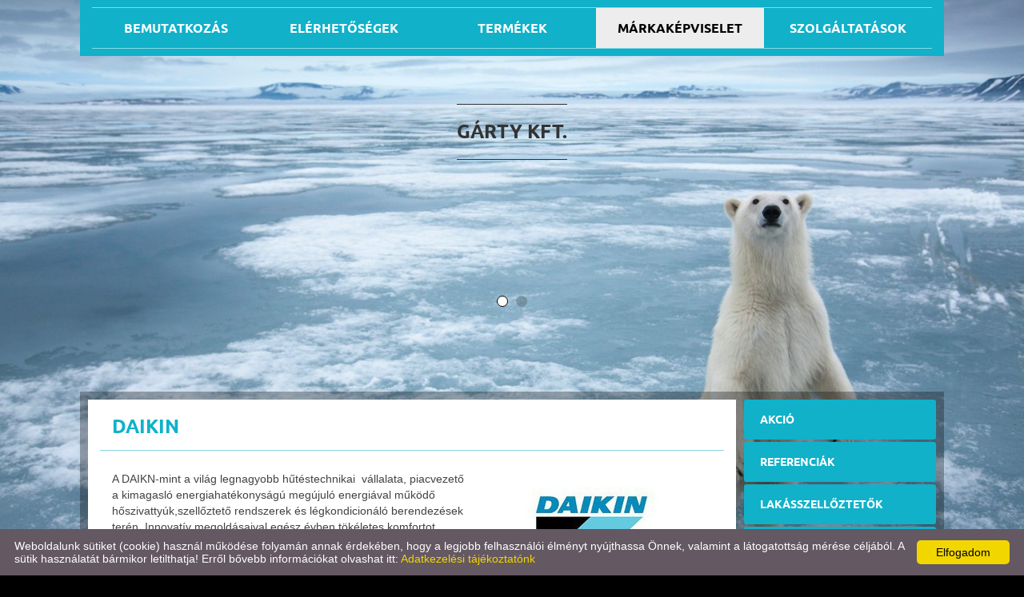

--- FILE ---
content_type: text/html; charset=UTF-8
request_url: https://klimaszereles.hu/hu/markakepviselet/daikin/
body_size: 5962
content:
<!DOCTYPE html PUBLIC "-//W3C//DTD XHTML 1.0 Transitional//EN" "http://www.w3.org/TR/xhtml1/DTD/xhtml1-transitional.dtd">
<html xmlns="http://www.w3.org/1999/xhtml" xml:lang="en" lang="en">
<head>

<meta http-equiv="X-UA-Compatible" content="IE=edge" />
<meta http-equiv="content-type" content="text/html; charset=utf-8" />
<meta http-equiv="content-language" content="hu" />
<meta http-equiv="expires" content="0" /><meta http-equiv="X-UA-Compatible" content="IE=EmulateIE7" />
<meta name="robots" content="index,follow" />
<meta name="language" content="hu" />
<meta name="page-topic" content="all, alle" />
<meta name="distribution" content="global" />
<meta name="revisit-after" content="5 days" />
<meta name="author" content="Webgenerator Kft. - www.webgenerator.hu" />
<meta name="copyright" content="Webgenerator - www.webgenerator.hu" />
<meta name="publisher" content="Webgenerator Kft. - www.webgenerator.hu" />

<title>Márkaképviselet - DAIKIN - Gárty Kft. Vas megye klíma specialistája!</title>
<meta name="description" content="A DAIKN-mint a világ legnagyobb hűtéstechnikai&nbsp; vállalata, piacvezető a kimagasló energiahatékonyságú megújuló energiával működő hőszivattyúk,szellőztető rendszerek és légkondicionáló berendezések terén. Innovatív megoldásaival egész évben tökéletes komfortot biztosít lakossági, kereskedelmi és ipari alkalmazásokhoz egyaránt.
" />

<meta name="DC.Title" content="Márkaképviselet - DAIKIN - Gárty Kft. Vas megye klíma specialistája!">
<meta name="DC.Description" content="A DAIKN-mint a világ legnagyobb hűtéstechnikai&nbsp; vállalata, piacvezető a kimagasló energiahatékonyságú megújuló energiával működő hőszivattyúk,szellőztető rendszerek és légkondicionáló berendezések terén. Innovatív megoldásaival egész évben tökéletes komfortot biztosít lakossági, kereskedelmi és ipari alkalmazásokhoz egyaránt.
">
<meta name="DC.Publisher" content="Webgenerator Kft. - www.webgenerator.hu">
<meta name="DC.Language" content="hu">

<meta property="og:url" content="https://klimaszereles.hu/hu/markakepviselet/daikin/"/>
<meta property="og:title" content="DAIKIN"/>
<meta property="og:description" content="A DAIKN-mint a világ legnagyobb hűtéstechnikai&nbsp; vállalata, piacvezető a kimagasló energiahatékonyságú megújuló energiával működő hőszivattyúk,szellőztető rendszerek és légkondicionáló berendezések terén. Innovatív megoldásaival egész évben tökéletes komfortot biztosít lakossági, kereskedelmi és ipari alkalmazásokhoz egyaránt.
"/>
<meta property="og:image" content="https://klimaszereles.hu/images/brands/85978d26.jpg"/>

<script type="text/javascript">
    var _lang = 'hu';
    var _show_page_search = true;    
    var _show_page_search_error_1 = 'Legalább 3 karaktert meg kell adni a kereséshez!';    
</script>
<link rel='shortcut icon' type='image/x-icon' href='//klimaszereles.hu/favicon.ico' />

<link href="/css/sweetalert.css" rel="stylesheet" type="text/css" media="screen, print" />
<script language="javascript" type="text/javascript" src="/js/sweetalert.min.js"></script>

<link href="/css/video-js.css" rel="stylesheet" type="text/css" media="screen, print" />
<script language="javascript" type="text/javascript" src="/js/video.js"></script>

<link href="/css/popups.css" rel="stylesheet" type="text/css" media="screen, print" />
<link href="/css/cookies.css" rel="stylesheet" type="text/css" media="screen, print" />
<link href="/css/responsive/cookies.css" rel="stylesheet" type="text/css" media="screen, print" />
<link href="/css/socials.css" rel="stylesheet" type="text/css" media="screen, print" />
<script language="javascript" type="text/javascript" src="/js/cookies.js"></script>

<link href="/css/postapont.css" rel="stylesheet" type="text/css" media="screen, print" />

<script type="text/javascript">
	</script>

<script src='https://www.google.com/recaptcha/api.js'></script>

<script>
    var GLOBAL_MESSAGES = {
        global_error: 'Hiba',
        global_system_message: 'Rendszerüzenet',
        orders_empty_amount: 'Nem adott meg mennyiséget!',
        orders_to_basket_failed: 'A tétel kosárba helyezése sikertelen volt!',
        orders_to_basket_success: 'A tétel sikeresen a kosárba került!',
        orders_go_to_basket: 'Ugrás a kosárhoz',
        orders_continue_shopping: 'Vásárlás folytatása',
        orders_basket_delete_confirm: 'Biztosan törölni szeretné a tételt?',
        orders_basket_delete_confirm_yes: 'Igen, törlöm!',
        orders_basket_delete_cancel: 'Mégse',
    }                
</script>


<link href="/css/fonticons2.css" rel="stylesheet" type="text/css" media="screen, print" />



<link href="/css/quill.snow.css" rel="stylesheet" type="text/css" media="screen, print" />
<script language="javascript" type="text/javascript" src="/js/quill.js"></script>

<style type="text/css">
    html body div#footer {
        height: auto !important;
        line-height: normal !important;
        padding: 25px 10px !important;
        box-sizing: initial !important;
    }
</style>
<link href="/css/responsive/css_resp_37/styles_base_color1.css" rel="stylesheet" type="text/css" media="screen, print" />

<link href="/css/swiper.css" rel="stylesheet" type="text/css" media="screen, print" />
<link href="/css/fonticons.css" rel="stylesheet" type="text/css" media="screen, print" />
<link href="/css/responsive/styles_fancybox.css" rel="stylesheet" type="text/css" media="screen, print" />
<link href="/css/jquery.datetimepicker.css" rel="stylesheet" type="text/css" media="screen, print" />

<link href="/css/responsive/styles_public.css" rel="stylesheet" type="text/css" media="screen, print" />

<script language="javascript" type="text/javascript" src="//cdn.webgenerator.hu/js/jQuery/1.11.3/jquery-1.11.3.min.js"></script>
<script language="javascript" type="text/javascript" src="/js/jquery.datetimepicker.js"></script>
<script language="javascript" type="text/javascript" src="//cdn.webgenerator.hu/js/jQuery-plugins/fancybox/1.3.0/fancybox.pack.js"></script>

<script type="text/javascript">
	var colors = [];
	var top_offset = 100;

		colors["0"] = "333333";
		colors["1"] = "333333";
	</script>

<script language="javascript" type="text/javascript" src="/js/functions.js"></script>
<script language="javascript" type="text/javascript" src="/js/swiper.jquery.js"></script>

<script>
    window.dataLayer = window.dataLayer || [];
    function gtag(){dataLayer.push(arguments);}

    gtag('consent', 'default', {
        'ad_user_data': 'denied',
        'ad_personalization': 'denied',
        'ad_storage': 'denied',
        'analytics_storage': 'denied',
        'functionality_storage': 'denied',
        'personalization_storage': 'denied',
        'security_storage': 'granted',
        'wait_for_update': 500,
    });
    gtag('consent', 'update', {
        'ad_user_data': 'granted',
        'ad_personalization': 'granted',
        'ad_storage': 'granted',
        'analytics_storage': 'granted',
        'functionality_storage': 'granted',
        'personalization_storage': 'granted',
    });
</script>

<!-- Global site tag (gtag.js) - Google Analytics -->
<script async src="https://www.googletagmanager.com/gtag/js?id=UA-64038682-1"></script>
<script>
    gtag('js', new Date());
    gtag('config', 'UA-64038682-1');
</script>

</head>

<body class="nolangs">
<!-- Swiper -->
<div class="swiper-container">
    <div class="swiper-wrapper">
		<div class="swiper-slide img" id="img1" style="display: block; background: transparent url(/images/microsites/1920x1200/7238b03d.jpg) no-repeat center center; background-size: cover;"></div>
		<div class="swiper-slide img" id="img2" style="display: block; background: transparent url(/images/microsites/1920x1200/e795a829.jpg) no-repeat center center; background-size: cover;"></div>
    </div>    
</div>	

<div id="container">
	<div id="header">
		<div class="header_inner">
			<div id="menu"><a href="/hu/bemutatkozas/" class="menu1 "><span></span><strong>Bemutatkozás</strong></a><a href="/hu/elerhetosegek/" class="menu2 "><span></span><strong>Elérhetőségek</strong></a><a href="/hu/termekek/" class="menu3 "><span></span><strong>Termékek</strong></a><a href="/hu/markakepviselet/" class="menu4 current"><span></span><strong>Márkaképviselet</strong></a><a href="/hu/szolgaltatasok/" class="menu5  last"><span></span><strong>Szolgáltatások</strong></a></div>
		</div>
		<div class="header_top">
			<div class="pictograms">
							<a href="/hu/" class="logo_icons setcolor "></a>
							<a href="/hu/" class="logo_icons setcolor " style="display: none;"></a>
						</div>
        			
			<a href="/hu/" class="logo_txt setcolor">
				<strong><span>Gárty Kft.</span></strong>
            	            </a>
        
 
			<div class="img_txts">
								
				<div class="img_txt" id="txt1" style="display: block;">					
									</div>				
								
				<div class="img_txt" id="txt2">					
									</div>				
								

				<div class="swiper-pagination"></div>
			</div>    		
			
		</div>						
	</div>

<div id="content"><div id="content-inside"></div><div id="data-inside"></div><div id="container-content"><div id="container-data"><div id="data"><div class="data_inner"><h1 class="title">DAIKIN</h1>

 <a href='/images/brands/85978d26.jpg' title="DAIKIN" class="fancy" style="padding: 0;"><img src="/images/brands/tn2/85978d26.jpg" alt="" border="0" width="300" class="border fright" /></a>

<p>A DAIKN-mint a világ legnagyobb hűtéstechnikai&nbsp; vállalata, piacvezető a kimagasló energiahatékonyságú megújuló energiával működő hőszivattyúk,szellőztető rendszerek és légkondicionáló berendezések terén. Innovatív megoldásaival egész évben tökéletes komfortot biztosít lakossági, kereskedelmi és ipari alkalmazásokhoz egyaránt.</p>

    




<div class="socials size_medium">
		<!-- Sharingbutton Facebook -->
	<a class="resp-sharing-button__link" onClick="facebook_click();" rel="noopener">
		<div class="resp-sharing-button resp-sharing-button--facebook resp-sharing-button--large">
			<div aria-hidden="true" class="resp-sharing-button__icon resp-sharing-button__icon--solid">
				<svg xmlns="http://www.w3.org/2000/svg" viewBox="0 0 24 24"><path d="M18.77 7.46H14.5v-1.9c0-.9.6-1.1 1-1.1h3V.5h-4.33C10.24.5 9.5 3.44 9.5 5.32v2.15h-3v4h3v12h5v-12h3.85l.42-4z"/></svg>
				<span class="scocial_text">Facebook<span class="scocial_long">&nbsp;megosztás</span>
			</div>
		</div>
	</a>
	
		<!-- Sharingbutton Twitter -->
	<a class="resp-sharing-button__link" onClick="twitter_click();" rel="noopener">
		<div class="resp-sharing-button resp-sharing-button--twitter resp-sharing-button--large">
			<div aria-hidden="true" class="resp-sharing-button__icon resp-sharing-button__icon--solid">
				<svg xmlns="http://www.w3.org/2000/svg" width="488.000000pt" height="459.000000pt" viewBox="0 0 488.000000 459.000000" preserveAspectRatio="xMidYMid meet">
					<g transform="translate(0.000000,459.000000) scale(0.100000,-0.100000)" stroke="none">
						<path d="M14 4579 c-2 -3 160 -224 359 -490 199 -266 622 -832 940 -1257 l578 -773 -37 -42 c-21 -23 -446 -482 -944 -1020 -498 -539 -907 -983 -908 -988 -2 -5 85 -9 210 -8 l213 1 70 77 c39 42 401 433 805 870 404 437 746 807 760 823 l25 29 200 -268 c110 -147 413 -553 673 -901 l474 -632 725 0 c603 0 724 2 720 13 -3 8 -187 256 -409 553 -222 296 -476 636 -564 754 -89 118 -350 469 -582 778 -232 310 -422 568 -422 572 0 7 1226 1338 1643 1783 l119 127 -219 0 -218 -1 -255 -276 c-140 -152 -483 -524 -763 -825 l-507 -548 -615 822 -616 823 -725 5 c-399 3 -728 2 -730 -1z m1718 -886 c237 -318 603 -807 813 -1088 210 -280 676 -904 1036 -1385 360 -482 658 -881 663 -888 6 -9 -65 -12 -324 -12 l-331 0 -656 878 c-1514 2023 -2278 3045 -2287 3060 -6 9 62 12 323 12 l331 0 432 -577z"/>
					</g>
				</svg>
				<span class="scocial_text">X<span class="scocial_long">&nbsp;megosztás</span>
			</div>
		</div>
	</a>
	
	
	
	
	
	
	
	
	</div>

<!--
<iframe src="" scrolling="no" frameborder="0" style="border:none; overflow:hidden; width:450px; height:35px; margin-top: 10px;" allowTransparency="true" id="fblike"></iframe>
<div class="box_share">
	<a href="#" class="share_item" onclick="return facebookshare_click()" target="_blank" class="clear" style="text-decoration: none;"><img src="/gfx/facebook.png" alt="" border="0" valign="middle" /> Megosztás</a>
	<a href="http://twitter.com/share?text=Márkaképviselet - DAIKIN - Gárty Kft. Vas megye klíma specialistája!&url=https://klimaszereles.hu/hu/markakepviselet/daikin/" class="share_item" target="_blank" style="text-decoration: none;"><img src="/gfx/twitter-32.png" alt="" border="0" valign="middle" /> Tweet</a>
</div>
-->

<script type="text/javascript" language="JavaScript">
	/*
$(function() {
	var u=location.href;

	$('#fblike').attr('src', '//www.facebook.com/plugins/like.php?href='+encodeURIComponent(u)+'&layout=standard&show_faces=false&width=450&action=recommend&colorscheme=light&height=35');
});
*/

	function reddit_click() {
		window.open('//reddit.com/submit/?url='+encodeURIComponent(location.href)+'&resubmit=true&amp;title=Márkaképviselet - DAIKIN - Gárty Kft. Vas megye klíma specialistája!','redditshare','toolbar=0,status=0,location=1, width=650,height=600,scrollbars=1');
		return false;
	}

	function linkedin_click() {
		window.open('//www.linkedin.com/shareArticle?mini=true&url=https://klimaszereles.hu/hu/markakepviselet/daikin/&title=Márkaképviselet - DAIKIN - Gárty Kft. Vas megye klíma specialistája!&summary=&source=https://klimaszereles.hu/hu/markakepviselet/daikin/','linkedinshare','toolbar=0,status=0,location=1, width=650,height=600,scrollbars=1');
		return false;
	}

	function pinterest_click() {
		window.open('//pinterest.com/pin/create/button/?url='+encodeURIComponent(location.href)+'&media=&description=Márkaképviselet - DAIKIN - Gárty Kft. Vas megye klíma specialistája!','pinterestshare','toolbar=0,status=0,location=1, width=650,height=600,scrollbars=1');
		return false;
	}

	function tumblr_click() {
		window.open('//www.tumblr.com/widgets/share/tool?posttype=link&title=Márkaképviselet - DAIKIN - Gárty Kft. Vas megye klíma specialistája!&caption=&content='+encodeURIComponent(location.href)+'&canonicalUrl='+encodeURIComponent(location.href)+'&shareSource=tumblr_share_button','tumblrshare','toolbar=0,status=0,location=1, width=650,height=600,scrollbars=1');
		return false;
	}

	function twitter_click() {
		window.open('//twitter.com/intent/tweet/?text=Márkaképviselet - DAIKIN - Gárty Kft. Vas megye klíma specialistája!&url=https://klimaszereles.hu/hu/markakepviselet/daikin/','twittershare','toolbar=0,status=0,location=1, width=650,height=600,scrollbars=1');
		return false;
	}

	function facebook_click() {
		window.open('//www.facebook.com/sharer.php?u='+encodeURIComponent(location.href)+'&src=sp','facebookshare','toolbar=0,status=0,location=1, width=650,height=600,scrollbars=1');
		return false;
	}
</script>

<br /><a href="javascript:history.back();" class="back">&laquo; Vissza az előző oldalra!</a>

<br class="clear" /><br class="clear" /></div></div></div></div><div id="side"><div class="menu_side"><a href="/hu/akcio/" class="icons ">Akció</a><a href="/hu/referenciak/" class="icons ">Referenciák</a><a href="/hu/lakasszelloztetok/" class="icons ">Lakásszellőztetők</a><a href="/hu/hoszivattyuk/" class="icons ">Hőszivattyúk</a><a href="/hu/letoltesek/" class="icons  last">Letöltések</a></div><div class="contact"><div id="contact-inside"></div><div class="contact_inside">	<h3 style="padding-left: 0;">Elérhetőségek</h3>

	<h4><strong>Gárty Kft.</strong></h4>

	9700 Szombathely,<br /> Paragvári út. 82<br />

	
	
					<strong>Mobil:</strong>
							
		<br /><a href="tel:+36(70) 312 0501">+36(70) 312 0501</a>
				<br />
	
	
					<strong>E-mail:</strong>
									<br /><a href="mailto:garty@klimaszereles.hu">garty@klimaszereles.hu</a>
			</div></div>

</div></div>
</div>
<div id="footer-container">
	<div id="footer" class="footer_default">
		<span>&copy; 2026 - Gárty Kft.</span>

		&nbsp;&nbsp;&nbsp;&nbsp;&nbsp;&nbsp;&nbsp;

		<a href="/hu/adatvedelem/">Adatkezelési tájékoztató</a>

		&nbsp;&nbsp;&nbsp;

		<a href="/hu/oldal_informaciok/">Oldal információk</a>

		&nbsp;&nbsp;&nbsp;

	<a href="/hu/impresszum/">Impresszum</a>

		



<script language="javascript" type="text/javascript" src="/js/jquery.maskedinput.min.js"></script>

<div class="scroll_top" style="display: none;"><img src="/gfx/scroll_up.png" alt="" /></div>

<script type="text/javascript">
    $(document).ready(function() {
    	$('.scroll_top').bind('click', function() {
    		$('html, body').animate({
		        scrollTop: '0px'
		    }, 500);
    	});

    	$(window).scroll(function() {
			var scrollTop = $(window).scrollTop();
			if ( scrollTop > 200 ) { 
				$('.scroll_top').fadeIn();

			} else {
				$('.scroll_top').fadeOut();
			}
		});
    });
</script>

<script type="text/javascript" id="cookieinfo"
	src="/js/cookieinfo.min.js"
	data-bg="#645862"
	data-fg="#FFFFFF"
	data-link="#F1D600"
	data-cookie="CookieInfoScript"
	data-text-align="left"
	data-message="Weboldalunk sütiket (cookie) használ működése folyamán annak érdekében, hogy a legjobb felhasználói élményt nyújthassa Önnek, valamint a látogatottság mérése céljából. A sütik használatát bármikor letilthatja! Erről bővebb információkat olvashat itt:"
    data-linkmsg="Adatkezelési tájékoztatónk"
	data-moreinfo="/hu/adatvedelem/"
	data-zindex="10001"
    data-close-text="Elfogadom"
    data-expires="p, 17 júl 2026 14:02:57 +0200">
</script>


			
	</div>
</div>

<script type="text/javascript">    
    $(document).ready(function() {
    });
</script>
<a href='/hu/' title="Gárty Kft. - Magyar" class="languagechooser">Gárty Kft. - Magyar</a></body>
</html>

--- FILE ---
content_type: text/css
request_url: https://klimaszereles.hu/css/responsive/css_resp_37/styles_base_color1.css
body_size: 4123
content:
html, body, form, fieldset,
h1, h2, h3, h4, h5, h6, p, pre, samp, span,
blockquote, ul, li, ol, dl, dd, dt, address, div, abbr, dfn, acronym,
table, tr, th, td,
input, select, option, textarea {
    margin: 0;
    padding: 0;
    font: 14px "Arial", "Verdana", "Trebuchet MS", "Tahoma", "Times New Roman";
    text-align: left;
}

@font-face {
  font-family: 'Ubuntu';
  src: url('/font/Ubuntu-Bold.eot'); /* IE9 Compat Modes */
  src: url('/font/Ubuntu-Bold.eot?#iefix') format('embedded-opentype'), /* IE6-IE8 */
       url('/font/Ubuntu-Bold.woff') format('woff'), /* Modern Browsers */
       url('/font/Ubuntu-Bold.ttf')  format('truetype'), /* Safari, Android, iOS */
       url('/font/Ubuntu-Bold.svg#6189836530b684f0faf83aa3792fef31') format('svg'); /* Legacy iOS */
       
  font-style:   normal;
  font-weight:  700;
}

h1, h2, h3, h4, h5, h6, p, pre, samp, span,
blockquote, ul, li, ol, dl, dd, dt, address, abbr, dfn, acronym {
    cursor: text;
}
.clearfix:after {
    content: "."; 
    display: block; 
    height: 0; 
    clear: both; 
    visibility: hidden;
}
.clearfix { display: inline-block }

*:active, object:focus, embed:focus, a { outline: none }
label { cursor: pointer }
fieldset { border: none }
input, select, option, textarea { font-size: 100% }
.bug { border: 1px solid red }

html {
	background-color: #000;	
}

body {	
    color: #444141;
    line-height: 20px;
    text-align: center;
    background: transparent;
}

/*
** container
**/
div#container {
	display: inline-block;
	background: transparent;
	position: relative;
	z-index: 11;
	width: 100%;
}

/*
** header
**/
div#header {
	background-color: transparent;
	width: 100%;
	height: auto;
	position: relative;
}
div.header_inner {
	background-color: #10b1c9;
	margin: 0 10px;
	padding: 0 15px;
	height: 70px;
	position: fixed;
	top: 0;
	z-index: 100;
}
div.header_top {
	padding: 90px 60px;
	min-height: 270px;
	color: #fff;
	font-size: 18px;
	text-align: center;
	text-transform: uppercase;
	font-family: "Ubuntu";
}
div.header_top.inside {
	height: auto !important;
	min-height: 30px !important;
	padding-bottom: 0 !important;
}
div.header_top a.btn,
div.header_top a.btn:hover {
	display: inline-block;
	margin-top: 20px;
	padding: 10px 25px;
	color: #fff;
	font-size: 14px;
	text-decoration: none;
	text-transform: none;
	border-radius: 3px;
	position: relative;
}
div.header_top a.btn span {
	background-color: #10b1c9;
	border-radius: 3px;
	position: absolute;
	left: 0;
	right: 0;
	top: 0;
	bottom: 0;
	cursor: pointer;
}
div.header_top a.btn:hover span {
	background-color: #fff;	
}
div.header_top a.btn strong {
	font-weight: normal;
	cursor: pointer;
	position: relative;
	z-index: 1;
	font-family: "Ubuntu";	
}
div.header_top a.btn:hover strong {
	color: #000;
}
div.logo {
	height: 110px;
	background-color: #fff;
	min-width: 245px;
	line-height: 26px;	
	position: relative;
	z-index: 10;
}
a.logo_img {
	display: block;
	margin-bottom: 20px;
}
a.logo_icons,
a.logo_icons:hover {
	display: inline-block;
	margin-bottom: 20px;
	color: #fff;
	font-size: 50px;
	text-decoration: none;
}
a.logo_txt,
a.logo_txt * {
	cursor: pointer;
}
a.logo_txt,
a.logo_txt:hover {
	font-family: "Ubuntu";
	display: block;	
	color: #fff;
	font-size: 24px;
	text-decoration: none;	
}
a.logo_txt strong {
	font-family: "Ubuntu";
	display: inline-block;
	margin-bottom: 20px;
	padding: 20px 0;	
	border-top: 1px solid #fff;
	border-bottom: 1px solid #fff;
	text-transform: uppercase;
}
a.logo_txt strong span {
	font-family: "Ubuntu";
	margin: 0 -30px;
	font-size: 30px;
}

/*
** scrollable_img
**/
div.scrollable_img {
	width: 100%;
	position: fixed;
	left: 0;
	right: 0;
	top: 0;
	bottom: 0;	
}
div.img_txts {
	position: relative;
}
div.img_txt {
	display: none;
	font-size: 15px;
	font-family: "Ubuntu";
	text-align: center;
	text-transform: none;
	position: absolute;
	left: 0;
	top: 0;
}
div.scrollable_img div.img {
	display: none;
	position: absolute;
	left: 0;
	right: 0;
	top: 0;
	bottom: 0;
}
div.scrollable_img img#img2,
div.scrollable_img img#img3 {
	position: absolute;
	left: 0;
	top: 0;
}

/*
** content
**/
div#content {
	background-color: transparent;
	margin: 0 10px -10px 10px;
	padding: 10px;
	position: relative;
	z-index: 11;
}
div#content-inside {
	background-color: #000;
	position: absolute;
	left: 0;
	right: 0;
	top: 0;
	bottom: 0;
	opacity: 0.3;
}

/*
** container-data
**/
div#container-data {
	display: inline-block;
	vertical-align: top;
	position: relative;
	z-index: 1;
}
div#container-content {
	display: inline-block;
	width: 980px;
	vertical-align: top;
}

/*
** side
**/
div#side {
	display: inline-block;
	background-color: transparent;
	width: 270px;
	padding: 0 0 0 10px;
	vertical-align: top;
	position: relative;
	z-index: 1;
}

/*
** data
**/
div#data {
	background-color: transparent;
	padding: 20px 30px 30px 30px;
	position: relative;
}
div#data-inside {
	background-color: #fff;
	position: absolute;
	left: 10px;
	right: 260px;
	top: 10px;
	bottom: 10px;
}
div.data_inner {
	position: relative;
	z-index: 1;
}

/*
** menu
**/
div#menu {
	font-family: "Ubuntu";
	background-color: transparent;
	height: 50px;
	display: table;
	width: 100%;
	margin: 9px 0;
	padding: 0;
	text-align: center;	
	border-top: 1px solid #88d8e4;
	border-bottom: 1px solid #88d8e4;
}
div#menu a {
	display: table-cell !important;
	width: 20% !important;
	line-height: 16px !important;	
	margin-right: 1px;
	padding: 0;
	color: #fff;
	font-size: 16px;
	text-align: center;
	text-transform: uppercase;
	vertical-align: middle;
}
div#menu a:hover,
div#menu a.current {	
	background-color: #ededed;
	color: #000;
}
div#menu a span {
	display: inline-block;
	width: 0;
	height: 60px;
	vertical-align: middle;
}
div#menu a strong {
	display: inline-block;
	line-height: 24px;
	padding: 8px 10px;
	font-size: 12px;
	vertical-align: middle;
}

/*
** menu_side
**/
div.menu_side {
	width: 100%;
	margin-bottom: 25px;
}
div.menu_side a,
div.menu_side a:hover {
	display: block;
	background: #10b1c9;
	background-size: auto 60%;
	padding: 15px 10px 15px 20px;
	margin: 0 0 3px 0;
	color: #fff;
	font-size: 14px;
	font-weight: bold;
	text-align: left;
	text-decoration: none;
	text-transform: uppercase;
	border-radius: 3px;	
	font-family: "Ubuntu";
}
div.menu_side a.icons:before {
	float: right;
	margin-right: 5px;
	color: #fff;
	font-size: 22px;
}
div.menu_side a:hover,
div.menu_side a.hover {
	background-color: #fff;
	color: #000;
}
div.menu_side a.icons:hover:before,
div.menu_side a.icons.hover:before {
	color: #000;
}

/*
** contact
**/
div.contact {
	background-color: transparent;
	padding: 10px;
	color: #444141;
	position: relative;
}
div#contact-inside {
	background-color: #fff;
	position: absolute;
	left: 0;
	right: 0;
	top: 0;
	bottom: 0;
}
div.contact_inside {
	position: relative;
	z-index: 1;
}
div.contact a,
div.contact a:hover {
	font-weight: bold;
} 

/*
** footer
**/
div#footer-container {
	background-color: transparent;
	width: 100%;
	text-align: center;
}
div#footer {
	display: inline-block;
	background-color: #10b1c9;
	width: 980px;
	height: 30px;
	margin: 10px auto;
	padding: 20px;
	line-height: 35px;
	color: #fff;
	position: relative;
}
div#footer a {
	text-decoration: none;
}
div#footer a:hover {
	text-decoration: underline;
}
div#footer * {
	color: #fff;
}
div#footer div.webgenerator {
	top: 22px;
	right: 10px;
}
div.lang {
	position: fixed !important;
	background: none;
	background-color: #10b1c9;
	margin-right: -540px !important;
	top: -4px !important;
	right: 50% !important;
	padding-bottom: 0 !important;
}
div.lang a {
	display: block;
	margin: 3px 1px;
	padding: 0 0 !important;
	width: 19px !important;
}

/*@media only screen and (min-width: 1400px) and (max-width: 2048px) {
	div#container {
		width: 1400px;
	}
	div#container-data {
		width: 1080px;
	}
	div#menu a strong {
		font-size: 18px;
	}	
	#container div.list {
		width: 50%;		
	}	
	#container form.form label span.title,
	#container form.form div.label span.title {
		width: 100px;
	}
	#container form.form input.btn {
		margin-left: 110px;
	}
	#container form.form label.textarea textarea.comment {
		width: 735px;
		height: 200px;
	}
}
@media only screen and (min-width: 1100px) and (max-width: 1400px) {*/
	div#container {
		width: 1100px;
	}
	div#footer {
		width: 1040px;	
	}
	div#side {
		width: 240px;
	}
	div#container-data {
		width: 810px;
	}
	div#container-content {
		width: 810px;
	}
	div#header {
		width: 1080px;
	}
	div.header_inner {
		width: 1050px;
	}
	div.header_top {
		width: 980px;
	}
	div#menu {
		height: 50px;
	}
	div#menu a strong {
		line-height: 16px;
		font-size: 16px;
	}
	div#menu a {
		width: auto;
	}
	div#menu a span {
		height: 50px;
	}	
	#container div.list {
		width: 50%;		
	}
	#container div.detail_gallery div.box_gallery {
		width: 32%;
	}
	#container form.form label.textarea textarea.comment {
		width: 300px;
		height: 100px;
	}
	#container form.form label span.title,
	#container form.form div.label span.title {
		text-align: left;
	}
/*}*/
@media only screen and (max-width: 1100px) {
	div#container {
		width: 980px;
	}
	div#footer {
		width: 920px;	
	}
	div#side {
		width: 220px;
	}
	div#container-data {
		width: 710px;
	}
	div#container-content {
		width: 710px;
	}
	div#header {
		width: 960px;
	}	
	div.header_inner {
		width: 930px;
		height: 70px;
	}
	div.header_top {
		width: 860px;
	}
	div#menu {
		height: 50px;
	}
	div#menu a strong {
		line-height: 16px;
		font-size: 14px;
	}
	div#menu a {
		width: auto;
		padding: 0;
	}
	div#menu a span {
		height: 50px;
	}
	#container div.detail div.list_container {
		width: 100%;
	}
	#container div.list {
		width: 100%;		
	}
	#container div.detail_gallery div.box_gallery {
		width: 31%;
	}
	#container form.form label.textarea textarea.comment {
		width: 300px;
		height: 100px;
	}
	div.lang {
		margin-right: -480px !important;
	}
	div#data-inside {	
		right: 240px;
	}
	#container form.form label span.title,
	#container form.form div.label span.title {
		text-align: right;
	}
}

/*
** ul
**/
ul {
	margin: 5px 0 10px 20px;
}

/*
**	additional
**/
.marked { font-weight: bold }
.pointer { cursor: pointer }
.fleft { float: left }
.fright { float: right }
.clear { clear: both }
.tcenter { text-align: center }
.tright { text-align: right }
.tleft { text-align: left }
#container .iblock { display: inline-block }
#container .vmiddle { vertical-align: middle }
#container .mt10 { margin-top: 10px }
#container .mr5 { margin-right: 5px }
#container .pb5 { padding.bottom: 5px }
div { line-height: 20px }
p {
	padding: 5px 0;
	line-height: 20px;
}

/*
**	links
**/
a {
    color: #10b1c9;
	text-decoration: underline;
}
a:hover {
    text-decoration: none;
}

/*
** headers
**/
h1, h2 {
	font-family: "Ubuntu";
	margin: 0 -15px 20px -15px;
	padding: 0 0 15px 15px;
	font-size: 24px;
	color: #10b1c9;
	font-weight: normal;
	text-transform: none;
	border-bottom: 1px solid #88d8e4;
}
h1 a,
h1 a:hover {
	text-decoration: none;
}
h3 {
	margin-bottom: 12px;
	padding-bottom: 8px;
	color: #10b1c9;
	font-size: 18px;
	font-weight: bold;
	border-bottom: 1px solid #88d8e4;
}
h4 {
	margin-bottom: 10px;
	color: #10b1c9;
	font-size: 16px;
	font-weight: bold;
}

/*
** list
**/
div.list {	
	display: inline-block;
	width: 50%;
	margin-top: -5px;
	padding-bottom: 5px;
	vertical-align: top;
}
#container div.list_double div.list {
	width: 50%;
}
div.list_first {
	margin-top: -21px;
	margin-left: -30px;
	margin-right: -30px;
}
div.list_left_border {
	margin-left: -5px;
	padding-right: 5px;
}
#container div.list_container {
	display: inline-block;
	width: 50%;
	vertical-align: top;
}	
#container div.detail div.list {
	width: 100%;
}
div.list_last {
}
a.title,
a.title:hover,
span.atitle {
	display: block;
	width: 100%;
	margin-bottom: 5px;
	padding-bottom: 3px;
	color: #fff;
	font-size: 16px;
	font-weight: bold;
	text-decoration: none;
}
a.title span.date {
	float: right;
	color: #fff;
	font-size: 13px;
}
span.date_detail {
	display: block;
	margin: -10px 0 15px 0;
	color: #fff;
	font-size: 13px;	
}
.detail,
.detail:hover {
	display: inline-block;
	background-color: #10b1c9;
	margin-top: 10px;
	padding: 8px 20px;
	color: #fff;
	font-size: 13px;
	font-weight: bold;
	text-align: center;
	text-decoration: none;
	vertical-align: middle;
	border: none;
	border-radius: 4px;
}
.detail:hover {
	background-color: #10b1c9;
}

/*
** detail
**/
div.list_inner {
	padding: 15px 30px;
}

/*
** box
**/
table.box {
	width: 100%;
}
td.img {
	/*background-color: #ebe7e0;*/
	padding: 0;
	text-align: center;
	vertical-align: top;
}
td.img a,
td.img a:hover {
	text-decoration: none;
	margin: 0;
}


/*
** table
**/
table.table {
	border-collapse: collapse;
}
table.table td,
table.table th {
	position: relative;
	height: 60px;
	font-size: 16px;
	color: #10b1c9;
	text-align: center;
	vertical-align: middle;
}
table.table td.current {
	background-color: #c9d6e2;
}
table.table td.today {
	background-color: #10b1c9;
}
table.table th {
	font-size: 18px;
}
table.table td a,
table.table td a:hover {
	display: block;
	color: #8d9195 !important;
	line-height: 60px;
	text-decoration: none;
	position: absolute;
	left: 0;
	right: 0;
	top: 0;
	bottom: 0;
}
table.table td a:hover {
	background-color: #10b1c9;
	color: #fff !important;
}
table.table td.today a,
table.table td.today a:hover {	
	color: #fff !important;	
}
table.table td.fake {
	background: #f0f0f0 !important;
}
table.table td,
table.table th {
	background-color: #fff;
	border: 1px solid #10b1c9;
}
table.table th {
	background-color: #10b1c9;
	font-weight: bold;
	color: #fff;
	border-right: 1px solid #10b1c9;
}
table.table th:last-child {
	border-right: 1px solid #10b1c9;
}
div.calendar_header {
	width: 600px;
	margin-bottom: 10px;
	text-align: center;
	line-height: 20px;
}
div.calendar_header strong {
	color: #10b1c9;
	font-size: 22px;
}
div.calendar_header a,
div.calendar_header a:hover {
	text-decoration: none;
}

/*
** form
**/
form.form label,
form.form div.label {
	display: inline-block;
	min-height: 30px;
	margin-bottom: 8px;
	position: relative;
}
form.form label span.title,
form.form div.label span.title {
	display: inline-block;	
	width: 130px;
	text-align: right;
	vertical-align: middle;
}
form.form .marked span.title {
	font-weight: bold;
}
form.form label input,
form.form label textarea {
	background-color: #f7f5f3;
	width: 300px;
	height: 10px;
	margin-left: 5px;
	padding: 10px;
	border: 1px solid #ebe7e0;
	border-radius: 4px;
	vertical-align: middle;
}
form.form label.textarea {
	height: auto;
}
form.form label.textarea textarea.comment {
	width: 765px;
	height: 200px;
}
form.form label.textarea textarea {
	height: 100px;
	vertical-align: top;	
}
form.form label.error input,
form.form label.error textarea,
form.form div.error input,
form.form div.error textarea {
	border-color: #f70029;
}
form.form label span.error,
form.form div span.error {
	display: none;
	background-color: #f70029;
	width: 32px;
	height: 32px;
	line-height: 32px;
	color: #fff;
	font-size: 16px;
	font-weight: bold;
	text-align: center;
	border-radius: 4px;	
	position: absolute;
	top: 0;
	right: -34px;
}
form.form label.error span.error,
form.form div.error span.error {
	display: inline-block;
	vertical-align: middle;
}
form.form input.btn {
	background-color: #10b1c9;
	margin-left: 140px;
	padding: 10px 40px;
	color: #fff;
	font-size: 14px;
	font-weight: bold;
	border: none;
	border-radius: 4px;
	cursor: pointer;
}
form.form input.btn:hover {
	background-color: #10b1c9;
}
form.form div.chb {
	display: inline-block;
	vertical-align: top;
}
form.form div.chb label {
	display: block;
	margin-bottom: 0;
	padding-right: 10px;
}
form.form div.chb label input {
	width: auto;
	height: auto;
	margin-right: 5px;
	padding: 0;
	vertical-align: middle;
}
form.form div select {
	width: 320px;
}

/*
** error
**/
div.error {
	margin-bottom: 10px;
}
div.error,
div.error * {
	color: #f70029;
}

/*
** box_gallery
**/
div.box_gallery {
	display: inline-block;
	margin: 0 5px 20px 5px;
	width: 31%;
	height: auto;
	text-align: left;
	vertical-align: top;
}
div.full_width div.list {
	width: 100%;
}
div.full_width div.box_gallery {
	width: 23%;
}
div.box_gallery img {
	margin-bottom: 5px;
}

/*
** back
**/
a.back {
	display: inline-block;
	margin-top: 20px;
}

/*
** price
**/
div.price {
	margin: 8px 0;
}

/*
** pager
**/
div.pager {
	margin-top: 20px;
	text-align: center;
}
div.pager a,
div.pager strong {
	display: inline-block;
	width: 30px;
	height: 30px;
	line-height: 30px;
	margin-bottom: 5px;
	text-align: center;
	vertical-align: middle;
}
div.pager a.arrow,
div.pager a.arrow:hover {	
	background-color: #cad7e3;
	text-decoration: none;
}

/*
** detail_gallery
**/
div.detail_gallery div.box_gallery {
	width: 24%;
}

/*
** swiper
**/
div.swiper-container  {
	width: 100%;
	position: fixed;
	left: 0;
	right: 0;
	top: 0;
	bottom: 0;
}
.swiper-slide {
    text-align: center;
    font-size: 18px;
    background: #fff;
    /* Center slide text vertically */
    display: -webkit-box;
    display: -ms-flexbox;
    display: -webkit-flex;
    display: flex;
    -webkit-box-pack: center;
    -ms-flex-pack: center;
    -webkit-justify-content: center;
    justify-content: center;
    -webkit-box-align: center;
    -ms-flex-align: center;
    -webkit-align-items: center;
    align-items: center;
}
.swiper-pagination {
	display: inline-block !important;
	margin: 150px 0 0 0;
	position: static !important;
}
.swiper-pagination-bullet {
	width: 12px !important;
	height: 12px !important;
	margin: 0 5px;
	border: 1px solid #000 !important;
}
.swiper-pagination-bullet-active {
	background: #fff !important;
}

/*
** scrollable_img
**/
div.img_txts {	
	width: 50%;	
	height: 120px;
	margin: 0 auto;
	position: relative;
	text-align: center;
}
div.img_txts div.opacity {
	background: #fff;
	height: 180px;
	opacity: 0.3;
	position: absolute;
	left: 0;
	top: 0;
	right: 0;
	bottom: 0;
}
div.img_txts div.opacity2 {
	background: #fff;
	height: 170px;
	opacity: 0.7;
	position: absolute;
	left: 5px;
	top: 5px;
	right: 5px;
	bottom: 5px;
}
div.img_txt {
	display: none;
	font-size: 16px;
	font-family: "Museo 700";
	text-align: center;
	position: absolute;
	left: 20px;
	right: 20px;
	top: 0;
}
div.img_txt table {
	margin-top: 20px;
	position: relative;
	z-index: 10;
}
div.scrollable_img div.img {
	display: none;
	position: absolute;
	left: 0;
	right: 0;
	top: 0;
	bottom: 0;
}
div.img_txt_inner {
	margin: 0 20px;
	height: 60px;
	text-align: center;
	overflow: hidden;
}
div.scrollable_img img#img2,
div.scrollable_img img#img3 {
	position: absolute;
	left: 0;
	top: 0;
}

/*
** lang
**/
div.lang-container {
	position: fixed;
	left: 0;
	right: 0;
	top: 0;
}
div.header_inner {
	top: 23px;
}

/*
** footer
**/
div#footer-container {
	background-color: transparent;
	background: none !important;
	width: 100%;
	margin-top: 10px;
	text-align: center;
	position: relative;
	z-index: 100;
}

/*
** box_gallery
**/
div.box_gallery {
	margin: 0 5px 20px 0;
	width: 30%;
}

/*
** pictogram
**/
div.pictograms {
	display: inline-block;
}

/*
** header_top
**/
div.header_top {
	padding: 110px 60px;
	min-height: 270px;
	color: #000;
	font-size: 18px;
	text-align: center;
	text-transform: uppercase;
	font-family: "Ubuntu";
}
div.header_top.inside {
	height: auto !important;
	min-height: 30px !important;
	padding-bottom: 0 !important;
}
div.header_top a.btn,
div.header_top a.btn:hover {
	display: inline-block;
	margin: 10px 0;
	padding: 10px 25px;
	color: #000;
	font-size: 14px;
	text-decoration: none;
	border-radius: 3px;
	position: relative;
}
div.header_top a.btn:hover,
div.header_top a.btn:hover strong {
	color: #fff
}
div.header_top a.btn span {
	background: transparent;
	border: 1px solid #000;
	border-radius: 3px;
	position: absolute;
	left: 0;
	right: 0;
	top: 0;
	bottom: 0;
	cursor: pointer;	
}
div.header_top a.btn:hover span {
	background-color: #10b1c9;
	border-color: #10b1c9;
}
div.header_top a.btn strong {
	font-weight: normal;
	cursor: pointer;
	position: relative;
	z-index: 1;
	font-family: "Ubuntu";
}
